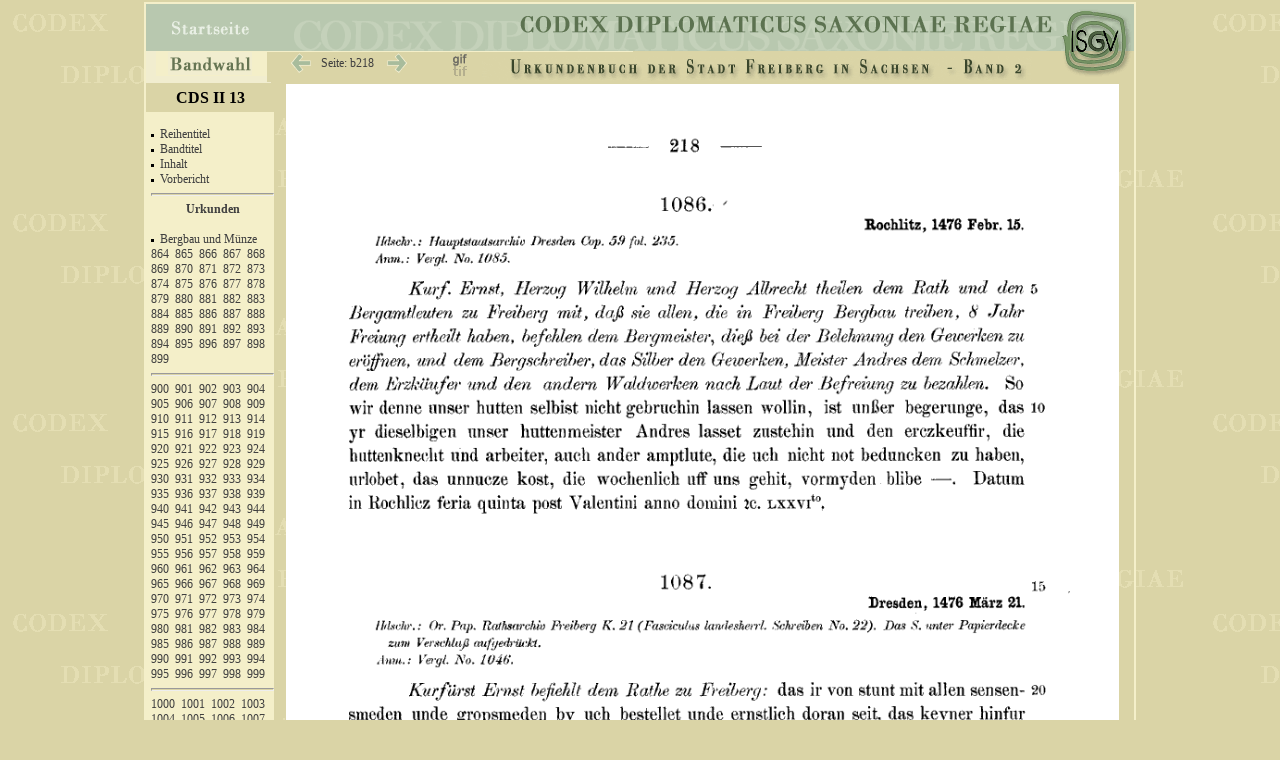

--- FILE ---
content_type: text/html
request_url: https://codex.isgv.de/codex.php?band=cds2_13&f=&a=b&s=218
body_size: 5802
content:




<!DOCTYPE html PUBLIC "-//W3C//DTD XHTML 1.0 Transitional//EN" "http://www.w3.org/TR/xhtml1/DTD/xhtml1-transitional.dtd">
<html>   
	<head>
		<meta http-equiv="content-type" content="text/html;charset=iso-8859-1"/>
		<title>Codex diplomaticus Saxoniae</title>
		<link rel="stylesheet" type="text/css" href="css/codex.css" media="screen" />		
		<link rel="stylesheet" type="text/css" href="css/print.css" media="print" />		
		
<script type="text/javascript"><!--//--><![CDATA[//><!--
startList = function() { 
		if (document.all&&document.getElementById) {navRoot = document.getElementById("nav");
		for (i=0; i<navRoot.childNodes.length; i++) {node = navRoot.childNodes[i];
			if (node.nodeName=="LI") {node.onmouseover=function() {this.className+=" over"; }
				node.onmouseout=function() {this.className=this.className.replace(" over", "");
}}}}}
window.onload=startList;
//--><!]]></script>

<script src="//ajax.googleapis.com/ajax/libs/jquery/2.1.0/jquery.min.js"></script>
<script src="http://eightmedia.github.io/hammer.js/dist/hammer.min.js"></script>

<script type='text/javascript'>//<![CDATA[ 
$(window).load(function(){
$(function () {
    var content = document.getElementById("content");

//    Hammer(content).on("swipeleft", function () {
//      alert('you swiped left!');  
//    });

//    Hammer(document.getElementById("content")).on("swiperight", function () {
//         alert('you swiped right!');
//     });

})
}); 
//--><!]]>
</script>



</head>
<body>
<div id="main">
  <div id="title">
    <div id="Navizeile">
      <table width="900px" cellspacing="0" cellpadding="0" class="navitab">
  		<tr >
		<td class="tab1" >
			<div class="cell1">
			  <ul id="nav">
				 <li id="first">
		  			<div><a href="#"><img src="pic/bandwahl.gif" height="23" width="84" class="pic" alt="bandwahl" /></a></div>
		      	  <ul>
				   <li><a href="#">&nbsp;</a></li>
				   <li><a href="codex.php?band=cds1a1">&nbsp;CDS I A 1 - Urkunden der Markgrafen von Meissen &nbsp;&nbsp;948&ndash;1099</a></li>
				   <li><a href="codex.php?band=cds1a2">&nbsp;CDS I A 2 - Urkunden der Markgrafen von Meissen 1100&ndash;1195</a></li>
				   <li><a href="codex.php?band=cds1a3">&nbsp;CDS I A 3 - Urkunden der Markgrafen von Meissen 1196&ndash;1234</a></li>
				   <li><a href="codex.php?band=cds1b1">&nbsp;CDS I B 1 - Urkunden der Markgrafen von Meissen 1381&ndash;1395</a></li>
				   <li><a href="codex.php?band=cds1b2">&nbsp;CDS I B 2 - Urkunden der Markgrafen von Meissen 1396&ndash;1406</a></li>
				   <li><a href="codex.php?band=cds1b3">&nbsp;CDS I B 3 - Urkunden der Markgrafen von Meissen 1407&ndash;1418</a></li>
				   <li><a href="codex.php?band=cds1b4">&nbsp;CDS I B 4 - Urkunden der Markgrafen von Meissen 1419&ndash;1427</a></li>
				   <li><a href="codex.php?band=cds2_01">&nbsp;CDS II 1 - Urkunden des Hochstifts Meissen I &nbsp;&nbsp;&nbsp;&nbsp;962&ndash;1356</a></li>
				   <li><a href="codex.php?band=cds2_02">&nbsp;CDS II 2 - Urkunden des Hochstifts Meissen II &nbsp;1357&ndash;1423</a></li>
 				   <li><a href="codex.php?band=cds2_03">&nbsp;CDS II 3 - Urkunden des Hochstifts Meissen III 1423&ndash;1581</a></li>
		 		   <li><a href="codex.php?band=cds2_04">&nbsp;CDS II 4 - Urkundenbuch der Stadt Meissen und ihre Klöster</a></li>
				   <li><a href="codex.php?band=cds2_05">&nbsp;CDS II 5 - Urkundenbuch der Städte Dresden und Pirna</a></li>
 				   <li><a href="codex.php?band=cds2_06">&nbsp;CDS II 6 - Urkundenbuch der Stadt Chemnitz und ihrer Klöster</a></li>
 				   <li><a href="codex.php?band=cds2_07">&nbsp;CDS II 7 - Urkundenbuch der Städte Kamenz und Löbau</a></li>
 				   <li><a href="codex.php?band=cds2_08">&nbsp;CDS II 8 - Urkundenbuch der Stadt Leipzig I</a></li>
 				   <li><a href="codex.php?band=cds2_09">&nbsp;CDS II 9 - Urkundenbuch der Stadt Leipzig II</a></li>
 				   <li><a href="codex.php?band=cds2_10">&nbsp;CDS II 10 - Urkundenbuch der Stadt Leipzig III</a></li>
 				   <li><a href="codex.php?band=cds2_11">&nbsp;CDS II 11 - Universität-Leipzig-1409-1555</a></li>
 				   <li><a href="codex.php?band=cds2_12">&nbsp;CDS II 12 - Urkunden der Stadt Freiberg I</a></li>
 				   <li><a href="codex.php?band=cds2_13">&nbsp;CDS II 13 - Urkunden der Stadt Freiberg II</a></li>
 				   <li><a href="codex.php?band=cds2_14">&nbsp;CDS II 14 - Urkunden der Stadt Freiberg III</a></li>
 				   <li><a href="codex.php?band=cds2_15">&nbsp;CDS II 15 - Urkundenbuch der Stadt Grimma und Kloster Nimbschen</a></li>
 				   <li><a href="codex.php?band=cds2_16">&nbsp;CDS II 16 - Die Matrikel der Universität Leipzig I / Immatrikulationen</a></li>
 				   <li><a href="codex.php?band=cds2_17">&nbsp;CDS II 17 - Die Matrikel der Universität Leipzig II / Promotionen</a></li>
 				   <li><a href="codex.php?band=cds2_18">&nbsp;CDS II 18 - Die Matrikel der Universität Leipzig III / Register</a></li>
 				   <li><a href="codex.php?band=cds2_19">&nbsp;CDS II 19 - Urkundenbuch des Zisterzienserklosters Altzelle Teil I</a></li>
 				   <li><a href="codex.php?band=cds3_01">&nbsp;CDS III 1 - Die Papsturkunden des Hauptstaatsarchivs Dresden</a></li>
	  			  </ul>
    			</li>
  			</ul>
  		  </div>	
		</td>
		<td class="tab2">
			<div class="cell">
					<img src="pic/tr.gif" width="20" height="20px" class="pic" alt="" />				
							<a href="codex.php?band=cds2_13&amp;f=&amp;a=b&amp;s=217">
					<img src="pic/zurueck.gif" class="pic" width="22" height="25"	onMouseOver="src='pic/zurueck+.gif'" onMouseOut="src='pic/zurueck.gif'" alt="" /></a>
				
					<a href="#" onclick="javascript:void(q=prompt('Bitte gewünschte Seitennummer angeben:',''));if(q)void(location.href='codex.php?band=cds2_13&amp;f=&amp;s='+escape(q))" title="Hier klicken für Eingabe der Seitenzahl.">
					<span class="seite" >&nbsp;&nbsp;Seite:
		  	    b218					&nbsp;&nbsp;</span></a>
			
						
		   			<a href="codex.php?band=cds2_13&amp;f=&amp;a=b&amp;s=219"><img src="pic/vor.gif" class="pic" width="22" height="25"  name="vor" onMouseOver="src='pic/vor+.gif'" onMouseOut="src='pic/vor.gif'" alt="" /></a>
					   			
			</div>
		</td>
		<td class="tab3" >
			<div class="cell">
						<img src="pic/tr.gif" width="1px" height="18px" class="pic" alt="" />	
				<a href=
		"codex.php?band=cds2_13&amp;f=tif&amp;a=b&amp;s=218 "   > <img src="pic/f_gif.gif" height="25"  width="19" class="pic" title="Aktuelle Format: GIF | Klicken um auf TIF zu ändern." onMouseOver="src='pic/f_gif+.gif'" onMouseOut="src='pic/f_gif.gif'" alt="" /></a>	
					
				 
		
						
			</div>
		</td>
		<td class="tab4">
			<div class="cell">
				<img src="pic/tr.gif" width="2px" height="18px" class="pic" alt="" />	
				<img src=" cds2_13/cds2_13.gif" width="550px" height="29px"  alt="" />
			</div>
		</td>
		</tr>
      </table> 
    </div>
  </div>


<!--  #### Beginn der linken Leiste  -->      
  <div id="left">
  
    <div style="width:100%;  background-color:#dad4a6;  text-align:center; padding: 5px 0 5px 0; display:block; ">
			<span style="font-weight:bold; font-size: 1.3em; ">
			CDS II 13		</span>
	</div>

    <div id="linkfeld">	
<br /><img src="pic/p.gif" class="pic" alt="" height="3" />&nbsp;&nbsp;<a href="codex.php?band=cds2_13&amp;f=&amp;a=a&amp;s=001" title="Seite: 001" >Reihentitel</a><br />
<img src="pic/p.gif" class="pic" alt="" height="3" />&nbsp;&nbsp;<a href="codex.php?band=cds2_13&amp;f=&amp;a=a&amp;s=003" title="Seite: 003" >Bandtitel</a><br />
<img src="pic/p.gif" class="pic" alt="" height="3" />&nbsp;&nbsp;<a href="codex.php?band=cds2_13&amp;f=&amp;a=a&amp;s=004" title="Seite: 004" >Inhalt</a><br />
<img src="pic/p.gif" class="pic" alt="" height="3" />&nbsp;&nbsp;<a href="codex.php?band=cds2_13&amp;f=&amp;a=a&amp;s=005" title="Seite: 005" >Vorbericht</a><br />
<hr /><span class="ueb"><a href="codex.php?band=cds2_13&amp;f=&amp;a=b&amp;s=001" title="Seite: 001" >Urkunden</a></span><br />

<img src="pic/p.gif" class="pic" alt="" height="3" />&nbsp;&nbsp;<a href="codex.php?band=cds2_13&amp;f=&amp;a=b&amp;s=001" title="Seite: 001" >Bergbau und Münze</a><br />
<a href="codex.php?band=cds2_13&amp;f=&amp;a=b&amp;s=001" title="Seite: 001" >864</a>&nbsp;
<a href="codex.php?band=cds2_13&amp;f=&amp;a=b&amp;s=001" title="Seite: 001" >865</a>&nbsp;
<a href="codex.php?band=cds2_13&amp;f=&amp;a=b&amp;s=002" title="Seite: 002" >866</a>&nbsp;
<a href="codex.php?band=cds2_13&amp;f=&amp;a=b&amp;s=002" title="Seite: 002" >867</a>&nbsp;
<a href="codex.php?band=cds2_13&amp;f=&amp;a=b&amp;s=003" title="Seite: 003" >868</a>&nbsp;
<a href="codex.php?band=cds2_13&amp;f=&amp;a=b&amp;s=004" title="Seite: 004" >869</a>&nbsp;
<a href="codex.php?band=cds2_13&amp;f=&amp;a=b&amp;s=004" title="Seite: 004" >870</a>&nbsp;
<a href="codex.php?band=cds2_13&amp;f=&amp;a=b&amp;s=004" title="Seite: 004" >871</a>&nbsp;
<a href="codex.php?band=cds2_13&amp;f=&amp;a=b&amp;s=005" title="Seite: 005" >872</a>&nbsp;
<a href="codex.php?band=cds2_13&amp;f=&amp;a=b&amp;s=005" title="Seite: 005" >873</a>&nbsp;
<a href="codex.php?band=cds2_13&amp;f=&amp;a=b&amp;s=007" title="Seite: 007" >874</a>&nbsp;
<a href="codex.php?band=cds2_13&amp;f=&amp;a=b&amp;s=008" title="Seite: 008" >875</a>&nbsp;
<a href="codex.php?band=cds2_13&amp;f=&amp;a=b&amp;s=009" title="Seite: 009" >876</a>&nbsp;
<a href="codex.php?band=cds2_13&amp;f=&amp;a=b&amp;s=010" title="Seite: 010" >877</a>&nbsp;
<a href="codex.php?band=cds2_13&amp;f=&amp;a=b&amp;s=011" title="Seite: 011" >878</a>&nbsp;
<a href="codex.php?band=cds2_13&amp;f=&amp;a=b&amp;s=011" title="Seite: 011" >879</a>&nbsp;
<a href="codex.php?band=cds2_13&amp;f=&amp;a=b&amp;s=011" title="Seite: 011" >880</a>&nbsp;
<a href="codex.php?band=cds2_13&amp;f=&amp;a=b&amp;s=011" title="Seite: 011" >881</a>&nbsp;
<a href="codex.php?band=cds2_13&amp;f=&amp;a=b&amp;s=012" title="Seite: 012" >882</a>&nbsp;
<a href="codex.php?band=cds2_13&amp;f=&amp;a=b&amp;s=013" title="Seite: 013" >883</a>&nbsp;
<a href="codex.php?band=cds2_13&amp;f=&amp;a=b&amp;s=014" title="Seite: 014" >884</a>&nbsp;
<a href="codex.php?band=cds2_13&amp;f=&amp;a=b&amp;s=015" title="Seite: 015" >885</a>&nbsp;
<a href="codex.php?band=cds2_13&amp;f=&amp;a=b&amp;s=016" title="Seite: 016" >886</a>&nbsp;
<a href="codex.php?band=cds2_13&amp;f=&amp;a=b&amp;s=016" title="Seite: 016" >887</a>&nbsp;
<a href="codex.php?band=cds2_13&amp;f=&amp;a=b&amp;s=016" title="Seite: 016" >888</a>&nbsp;
<a href="codex.php?band=cds2_13&amp;f=&amp;a=b&amp;s=017" title="Seite: 017" >889</a>&nbsp;
<a href="codex.php?band=cds2_13&amp;f=&amp;a=b&amp;s=017" title="Seite: 017" >890</a>&nbsp;
<a href="codex.php?band=cds2_13&amp;f=&amp;a=b&amp;s=018" title="Seite: 018" >891</a>&nbsp;
<a href="codex.php?band=cds2_13&amp;f=&amp;a=b&amp;s=018" title="Seite: 018" >892</a>&nbsp;
<a href="codex.php?band=cds2_13&amp;f=&amp;a=b&amp;s=019" title="Seite: 019" >893</a>&nbsp;
<a href="codex.php?band=cds2_13&amp;f=&amp;a=b&amp;s=019" title="Seite: 019" >894</a>&nbsp;
<a href="codex.php?band=cds2_13&amp;f=&amp;a=b&amp;s=020" title="Seite: 020" >895</a>&nbsp;
<a href="codex.php?band=cds2_13&amp;f=&amp;a=b&amp;s=020" title="Seite: 020" >896</a>&nbsp;
<a href="codex.php?band=cds2_13&amp;f=&amp;a=b&amp;s=021" title="Seite: 021" >897</a>&nbsp;
<a href="codex.php?band=cds2_13&amp;f=&amp;a=b&amp;s=021" title="Seite: 021" >898</a>&nbsp;
<a href="codex.php?band=cds2_13&amp;f=&amp;a=b&amp;s=022" title="Seite: 022" >899</a>&nbsp;
<hr  />
<a href="codex.php?band=cds2_13&amp;f=&amp;a=b&amp;s=022" title="Seite: 022" >900</a>&nbsp;
<a href="codex.php?band=cds2_13&amp;f=&amp;a=b&amp;s=023" title="Seite: 023" >901</a>&nbsp;
<a href="codex.php?band=cds2_13&amp;f=&amp;a=b&amp;s=023" title="Seite: 023" >902</a>&nbsp;
<a href="codex.php?band=cds2_13&amp;f=&amp;a=b&amp;s=024" title="Seite: 024" >903</a>&nbsp;
<a href="codex.php?band=cds2_13&amp;f=&amp;a=b&amp;s=024" title="Seite: 024" >904</a>&nbsp;
<a href="codex.php?band=cds2_13&amp;f=&amp;a=b&amp;s=025" title="Seite: 025" >905</a>&nbsp;
<a href="codex.php?band=cds2_13&amp;f=&amp;a=b&amp;s=025" title="Seite: 025" >906</a>&nbsp;
<a href="codex.php?band=cds2_13&amp;f=&amp;a=b&amp;s=026" title="Seite: 026" >907</a>&nbsp;
<a href="codex.php?band=cds2_13&amp;f=&amp;a=b&amp;s=026" title="Seite: 026" >908</a>&nbsp;
<a href="codex.php?band=cds2_13&amp;f=&amp;a=b&amp;s=026" title="Seite: 026" >909</a>&nbsp;
<a href="codex.php?band=cds2_13&amp;f=&amp;a=b&amp;s=027" title="Seite: 027" >910</a>&nbsp;
<a href="codex.php?band=cds2_13&amp;f=&amp;a=b&amp;s=028" title="Seite: 028" >911</a>&nbsp;
<a href="codex.php?band=cds2_13&amp;f=&amp;a=b&amp;s=028" title="Seite: 028" >912</a>&nbsp;
<a href="codex.php?band=cds2_13&amp;f=&amp;a=b&amp;s=029" title="Seite: 029" >913</a>&nbsp;
<a href="codex.php?band=cds2_13&amp;f=&amp;a=b&amp;s=029" title="Seite: 029" >914</a>&nbsp;
<a href="codex.php?band=cds2_13&amp;f=&amp;a=b&amp;s=030" title="Seite: 030" >915</a>&nbsp;
<a href="codex.php?band=cds2_13&amp;f=&amp;a=b&amp;s=031" title="Seite: 031" >916</a>&nbsp;
<a href="codex.php?band=cds2_13&amp;f=&amp;a=b&amp;s=031" title="Seite: 031" >917</a>&nbsp;
<a href="codex.php?band=cds2_13&amp;f=&amp;a=b&amp;s=032" title="Seite: 032" >918</a>&nbsp;
<a href="codex.php?band=cds2_13&amp;f=&amp;a=b&amp;s=033" title="Seite: 033" >919</a>&nbsp;
<a href="codex.php?band=cds2_13&amp;f=&amp;a=b&amp;s=033" title="Seite: 033" >920</a>&nbsp;
<a href="codex.php?band=cds2_13&amp;f=&amp;a=b&amp;s=034" title="Seite: 034" >921</a>&nbsp;
<a href="codex.php?band=cds2_13&amp;f=&amp;a=b&amp;s=034" title="Seite: 034" >922</a>&nbsp;
<a href="codex.php?band=cds2_13&amp;f=&amp;a=b&amp;s=035" title="Seite: 035" >923</a>&nbsp;
<a href="codex.php?band=cds2_13&amp;f=&amp;a=b&amp;s=036" title="Seite: 036" >924</a>&nbsp;
<a href="codex.php?band=cds2_13&amp;f=&amp;a=b&amp;s=036" title="Seite: 036" >925</a>&nbsp;
<a href="codex.php?band=cds2_13&amp;f=&amp;a=b&amp;s=037" title="Seite: 037" >926</a>&nbsp;
<a href="codex.php?band=cds2_13&amp;f=&amp;a=b&amp;s=037" title="Seite: 037" >927</a>&nbsp;
<a href="codex.php?band=cds2_13&amp;f=&amp;a=b&amp;s=038" title="Seite: 038" >928</a>&nbsp;
<a href="codex.php?band=cds2_13&amp;f=&amp;a=b&amp;s=038" title="Seite: 038" >929</a>&nbsp;
<a href="codex.php?band=cds2_13&amp;f=&amp;a=b&amp;s=039" title="Seite: 039" >930</a>&nbsp;
<a href="codex.php?band=cds2_13&amp;f=&amp;a=b&amp;s=041" title="Seite: 041" >931</a>&nbsp;
<a href="codex.php?band=cds2_13&amp;f=&amp;a=b&amp;s=042" title="Seite: 042" >932</a>&nbsp;
<a href="codex.php?band=cds2_13&amp;f=&amp;a=b&amp;s=043" title="Seite: 043" >933</a>&nbsp;
<a href="codex.php?band=cds2_13&amp;f=&amp;a=b&amp;s=045" title="Seite: 045" >934</a>&nbsp;
<a href="codex.php?band=cds2_13&amp;f=&amp;a=b&amp;s=045" title="Seite: 045" >935</a>&nbsp;
<a href="codex.php?band=cds2_13&amp;f=&amp;a=b&amp;s=045" title="Seite: 045" >936</a>&nbsp;
<a href="codex.php?band=cds2_13&amp;f=&amp;a=b&amp;s=046" title="Seite: 046" >937</a>&nbsp;
<a href="codex.php?band=cds2_13&amp;f=&amp;a=b&amp;s=046" title="Seite: 046" >938</a>&nbsp;
<a href="codex.php?band=cds2_13&amp;f=&amp;a=b&amp;s=046" title="Seite: 046" >939</a>&nbsp;
<a href="codex.php?band=cds2_13&amp;f=&amp;a=b&amp;s=047" title="Seite: 047" >940</a>&nbsp;
<a href="codex.php?band=cds2_13&amp;f=&amp;a=b&amp;s=048" title="Seite: 048" >941</a>&nbsp;
<a href="codex.php?band=cds2_13&amp;f=&amp;a=b&amp;s=049" title="Seite: 049" >942</a>&nbsp;
<a href="codex.php?band=cds2_13&amp;f=&amp;a=b&amp;s=052" title="Seite: 052" >943</a>&nbsp;
<a href="codex.php?band=cds2_13&amp;f=&amp;a=b&amp;s=052" title="Seite: 052" >944</a>&nbsp;
<a href="codex.php?band=cds2_13&amp;f=&amp;a=b&amp;s=052" title="Seite: 052" >945</a>&nbsp;
<a href="codex.php?band=cds2_13&amp;f=&amp;a=b&amp;s=053" title="Seite: 053" >946</a>&nbsp;
<a href="codex.php?band=cds2_13&amp;f=&amp;a=b&amp;s=053" title="Seite: 053" >947</a>&nbsp;
<a href="codex.php?band=cds2_13&amp;f=&amp;a=b&amp;s=054" title="Seite: 054" >948</a>&nbsp;
<a href="codex.php?band=cds2_13&amp;f=&amp;a=b&amp;s=054" title="Seite: 054" >949</a>&nbsp;
<a href="codex.php?band=cds2_13&amp;f=&amp;a=b&amp;s=055" title="Seite: 055" >950</a>&nbsp;
<a href="codex.php?band=cds2_13&amp;f=&amp;a=b&amp;s=055" title="Seite: 055" >951</a>&nbsp;
<a href="codex.php?band=cds2_13&amp;f=&amp;a=b&amp;s=056" title="Seite: 056" >952</a>&nbsp;
<a href="codex.php?band=cds2_13&amp;f=&amp;a=b&amp;s=058" title="Seite: 058" >953</a>&nbsp;
<a href="codex.php?band=cds2_13&amp;f=&amp;a=b&amp;s=058" title="Seite: 058" >954</a>&nbsp;
<a href="codex.php?band=cds2_13&amp;f=&amp;a=b&amp;s=059" title="Seite: 059" >955</a>&nbsp;
<a href="codex.php?band=cds2_13&amp;f=&amp;a=b&amp;s=059" title="Seite: 059" >956</a>&nbsp;
<a href="codex.php?band=cds2_13&amp;f=&amp;a=b&amp;s=060" title="Seite: 060" >957</a>&nbsp;
<a href="codex.php?band=cds2_13&amp;f=&amp;a=b&amp;s=060" title="Seite: 060" >958</a>&nbsp;
<a href="codex.php?band=cds2_13&amp;f=&amp;a=b&amp;s=060" title="Seite: 060" >959</a>&nbsp;
<a href="codex.php?band=cds2_13&amp;f=&amp;a=b&amp;s=061" title="Seite: 061" >960</a>&nbsp;
<a href="codex.php?band=cds2_13&amp;f=&amp;a=b&amp;s=061" title="Seite: 061" >961</a>&nbsp;
<a href="codex.php?band=cds2_13&amp;f=&amp;a=b&amp;s=062" title="Seite: 062" >962</a>&nbsp;
<a href="codex.php?band=cds2_13&amp;f=&amp;a=b&amp;s=062" title="Seite: 062" >963</a>&nbsp;
<a href="codex.php?band=cds2_13&amp;f=&amp;a=b&amp;s=063" title="Seite: 063" >964</a>&nbsp;
<a href="codex.php?band=cds2_13&amp;f=&amp;a=b&amp;s=065" title="Seite: 065" >965</a>&nbsp;
<a href="codex.php?band=cds2_13&amp;f=&amp;a=b&amp;s=066" title="Seite: 066" >966</a>&nbsp;
<a href="codex.php?band=cds2_13&amp;f=&amp;a=b&amp;s=066" title="Seite: 066" >967</a>&nbsp;
<a href="codex.php?band=cds2_13&amp;f=&amp;a=b&amp;s=067" title="Seite: 067" >968</a>&nbsp;
<a href="codex.php?band=cds2_13&amp;f=&amp;a=b&amp;s=068" title="Seite: 068" >969</a>&nbsp;
<a href="codex.php?band=cds2_13&amp;f=&amp;a=b&amp;s=069" title="Seite: 069" >970</a>&nbsp;
<a href="codex.php?band=cds2_13&amp;f=&amp;a=b&amp;s=069" title="Seite: 069" >971</a>&nbsp;
<a href="codex.php?band=cds2_13&amp;f=&amp;a=b&amp;s=070" title="Seite: 070" >972</a>&nbsp;
<a href="codex.php?band=cds2_13&amp;f=&amp;a=b&amp;s=072" title="Seite: 072" >973</a>&nbsp;
<a href="codex.php?band=cds2_13&amp;f=&amp;a=b&amp;s=073" title="Seite: 073" >974</a>&nbsp;
<a href="codex.php?band=cds2_13&amp;f=&amp;a=b&amp;s=073" title="Seite: 073" >975</a>&nbsp;
<a href="codex.php?band=cds2_13&amp;f=&amp;a=b&amp;s=075" title="Seite: 075" >976</a>&nbsp;
<a href="codex.php?band=cds2_13&amp;f=&amp;a=b&amp;s=075" title="Seite: 075" >977</a>&nbsp;
<a href="codex.php?band=cds2_13&amp;f=&amp;a=b&amp;s=076" title="Seite: 076" >978</a>&nbsp;
<a href="codex.php?band=cds2_13&amp;f=&amp;a=b&amp;s=077" title="Seite: 077" >979</a>&nbsp;
<a href="codex.php?band=cds2_13&amp;f=&amp;a=b&amp;s=078" title="Seite: 078" >980</a>&nbsp;
<a href="codex.php?band=cds2_13&amp;f=&amp;a=b&amp;s=079" title="Seite: 079" >981</a>&nbsp;
<a href="codex.php?band=cds2_13&amp;f=&amp;a=b&amp;s=079" title="Seite: 079" >982</a>&nbsp;
<a href="codex.php?band=cds2_13&amp;f=&amp;a=b&amp;s=079" title="Seite: 079" >983</a>&nbsp;
<a href="codex.php?band=cds2_13&amp;f=&amp;a=b&amp;s=080" title="Seite: 080" >984</a>&nbsp;
<a href="codex.php?band=cds2_13&amp;f=&amp;a=b&amp;s=080" title="Seite: 080" >985</a>&nbsp;
<a href="codex.php?band=cds2_13&amp;f=&amp;a=b&amp;s=080" title="Seite: 080" >986</a>&nbsp;
<a href="codex.php?band=cds2_13&amp;f=&amp;a=b&amp;s=081" title="Seite: 081" >987</a>&nbsp;
<a href="codex.php?band=cds2_13&amp;f=&amp;a=b&amp;s=081" title="Seite: 081" >988</a>&nbsp;
<a href="codex.php?band=cds2_13&amp;f=&amp;a=b&amp;s=083" title="Seite: 083" >989</a>&nbsp;
<a href="codex.php?band=cds2_13&amp;f=&amp;a=b&amp;s=083" title="Seite: 083" >990</a>&nbsp;
<a href="codex.php?band=cds2_13&amp;f=&amp;a=b&amp;s=084" title="Seite: 084" >991</a>&nbsp;
<a href="codex.php?band=cds2_13&amp;f=&amp;a=b&amp;s=086" title="Seite: 086" >992</a>&nbsp;
<a href="codex.php?band=cds2_13&amp;f=&amp;a=b&amp;s=087" title="Seite: 087" >993</a>&nbsp;
<a href="codex.php?band=cds2_13&amp;f=&amp;a=b&amp;s=088" title="Seite: 088" >994</a>&nbsp;
<a href="codex.php?band=cds2_13&amp;f=&amp;a=b&amp;s=090" title="Seite: 090" >995</a>&nbsp;
<a href="codex.php?band=cds2_13&amp;f=&amp;a=b&amp;s=091" title="Seite: 091" >996</a>&nbsp;
<a href="codex.php?band=cds2_13&amp;f=&amp;a=b&amp;s=092" title="Seite: 092" >997</a>&nbsp;
<a href="codex.php?band=cds2_13&amp;f=&amp;a=b&amp;s=092" title="Seite: 092" >998</a>&nbsp;
<a href="codex.php?band=cds2_13&amp;f=&amp;a=b&amp;s=097" title="Seite: 097" >999</a>&nbsp;
<hr  />
<a href="codex.php?band=cds2_13&amp;f=&amp;a=b&amp;s=098" title="Seite: 098" >1000</a>&nbsp;
<a href="codex.php?band=cds2_13&amp;f=&amp;a=b&amp;s=100" title="Seite: 100" >1001</a>&nbsp;
<a href="codex.php?band=cds2_13&amp;f=&amp;a=b&amp;s=103" title="Seite: 103" >1002</a>&nbsp;
<a href="codex.php?band=cds2_13&amp;f=&amp;a=b&amp;s=106" title="Seite: 106" >1003</a>&nbsp;
<a href="codex.php?band=cds2_13&amp;f=&amp;a=b&amp;s=109" title="Seite: 109" >1004</a>&nbsp;
<a href="codex.php?band=cds2_13&amp;f=&amp;a=b&amp;s=110" title="Seite: 110" >1005</a>&nbsp;
<a href="codex.php?band=cds2_13&amp;f=&amp;a=b&amp;s=114" title="Seite: 114" >1006</a>&nbsp;
<a href="codex.php?band=cds2_13&amp;f=&amp;a=b&amp;s=114" title="Seite: 114" >1007</a>&nbsp;
<a href="codex.php?band=cds2_13&amp;f=&amp;a=b&amp;s=116" title="Seite: 116" >1008</a>&nbsp;
<a href="codex.php?band=cds2_13&amp;f=&amp;a=b&amp;s=118" title="Seite: 118" >1009</a>&nbsp;
<a href="codex.php?band=cds2_13&amp;f=&amp;a=b&amp;s=119" title="Seite: 119" >1010</a>&nbsp;
<a href="codex.php?band=cds2_13&amp;f=&amp;a=b&amp;s=120" title="Seite: 120" >1011</a>&nbsp;
<a href="codex.php?band=cds2_13&amp;f=&amp;a=b&amp;s=122" title="Seite: 122" >1012</a>&nbsp;
<a href="codex.php?band=cds2_13&amp;f=&amp;a=b&amp;s=123" title="Seite: 123" >1013</a>&nbsp;
<a href="codex.php?band=cds2_13&amp;f=&amp;a=b&amp;s=125" title="Seite: 125" >1014</a>&nbsp;
<a href="codex.php?band=cds2_13&amp;f=&amp;a=b&amp;s=126" title="Seite: 126" >1015</a>&nbsp;
<a href="codex.php?band=cds2_13&amp;f=&amp;a=b&amp;s=127" title="Seite: 127" >1016</a>&nbsp;
<a href="codex.php?band=cds2_13&amp;f=&amp;a=b&amp;s=128" title="Seite: 128" >1017</a>&nbsp;
<a href="codex.php?band=cds2_13&amp;f=&amp;a=b&amp;s=130" title="Seite: 130" >1018</a>&nbsp;
<a href="codex.php?band=cds2_13&amp;f=&amp;a=b&amp;s=133" title="Seite: 133" >1019</a>&nbsp;
<a href="codex.php?band=cds2_13&amp;f=&amp;a=b&amp;s=134" title="Seite: 134" >1020</a>&nbsp;
<a href="codex.php?band=cds2_13&amp;f=&amp;a=b&amp;s=134" title="Seite: 134" >1021</a>&nbsp;
<a href="codex.php?band=cds2_13&amp;f=&amp;a=b&amp;s=137" title="Seite: 137" >1022</a>&nbsp;
<a href="codex.php?band=cds2_13&amp;f=&amp;a=b&amp;s=139" title="Seite: 139" >1023</a>&nbsp;
<a href="codex.php?band=cds2_13&amp;f=&amp;a=b&amp;s=140" title="Seite: 140" >1024</a>&nbsp;
<a href="codex.php?band=cds2_13&amp;f=&amp;a=b&amp;s=141" title="Seite: 141" >1025</a>&nbsp;
<a href="codex.php?band=cds2_13&amp;f=&amp;a=b&amp;s=141" title="Seite: 141" >1026</a>&nbsp;
<a href="codex.php?band=cds2_13&amp;f=&amp;a=b&amp;s=143" title="Seite: 143" >1027</a>&nbsp;
<a href="codex.php?band=cds2_13&amp;f=&amp;a=b&amp;s=148" title="Seite: 148" >1028</a>&nbsp;
<a href="codex.php?band=cds2_13&amp;f=&amp;a=b&amp;s=148" title="Seite: 148" >1029</a>&nbsp;
<a href="codex.php?band=cds2_13&amp;f=&amp;a=b&amp;s=152" title="Seite: 152" >1030</a>&nbsp;
<a href="codex.php?band=cds2_13&amp;f=&amp;a=b&amp;s=159" title="Seite: 159" >1031</a>&nbsp;
<a href="codex.php?band=cds2_13&amp;f=&amp;a=b&amp;s=164" title="Seite: 164" >1032</a>&nbsp;
<a href="codex.php?band=cds2_13&amp;f=&amp;a=b&amp;s=166" title="Seite: 166" >1033</a>&nbsp;
<a href="codex.php?band=cds2_13&amp;f=&amp;a=b&amp;s=169" title="Seite: 169" >1034</a>&nbsp;
<a href="codex.php?band=cds2_13&amp;f=&amp;a=b&amp;s=170" title="Seite: 170" >1035</a>&nbsp;
<a href="codex.php?band=cds2_13&amp;f=&amp;a=b&amp;s=171" title="Seite: 171" >1036</a>&nbsp;
<a href="codex.php?band=cds2_13&amp;f=&amp;a=b&amp;s=176" title="Seite: 176" >1037</a>&nbsp;
<a href="codex.php?band=cds2_13&amp;f=&amp;a=b&amp;s=177" title="Seite: 177" >1038</a>&nbsp;
<a href="codex.php?band=cds2_13&amp;f=&amp;a=b&amp;s=180" title="Seite: 180" >1039</a>&nbsp;
<a href="codex.php?band=cds2_13&amp;f=&amp;a=b&amp;s=180" title="Seite: 180" >1040</a>&nbsp;
<a href="codex.php?band=cds2_13&amp;f=&amp;a=b&amp;s=181" title="Seite: 181" >1041</a>&nbsp;
<a href="codex.php?band=cds2_13&amp;f=&amp;a=b&amp;s=182" title="Seite: 182" >1042</a>&nbsp;
<a href="codex.php?band=cds2_13&amp;f=&amp;a=b&amp;s=182" title="Seite: 182" >1043</a>&nbsp;
<a href="codex.php?band=cds2_13&amp;f=&amp;a=b&amp;s=183" title="Seite: 183" >1044</a>&nbsp;
<a href="codex.php?band=cds2_13&amp;f=&amp;a=b&amp;s=186" title="Seite: 186" >1045</a>&nbsp;
<a href="codex.php?band=cds2_13&amp;f=&amp;a=b&amp;s=187" title="Seite: 187" >1046</a>&nbsp;
<a href="codex.php?band=cds2_13&amp;f=&amp;a=b&amp;s=189" title="Seite: 189" >1047</a>&nbsp;
<a href="codex.php?band=cds2_13&amp;f=&amp;a=b&amp;s=192" title="Seite: 192" >1048</a>&nbsp;
<a href="codex.php?band=cds2_13&amp;f=&amp;a=b&amp;s=192" title="Seite: 192" >1049</a>&nbsp;
<a href="codex.php?band=cds2_13&amp;f=&amp;a=b&amp;s=195" title="Seite: 195" >1050</a>&nbsp;
<a href="codex.php?band=cds2_13&amp;f=&amp;a=b&amp;s=196" title="Seite: 196" >1051</a>&nbsp;
<a href="codex.php?band=cds2_13&amp;f=&amp;a=b&amp;s=196" title="Seite: 196" >1052</a>&nbsp;
<a href="codex.php?band=cds2_13&amp;f=&amp;a=b&amp;s=197" title="Seite: 197" >1053</a>&nbsp;
<a href="codex.php?band=cds2_13&amp;f=&amp;a=b&amp;s=198" title="Seite: 198" >1054</a>&nbsp;
<a href="codex.php?band=cds2_13&amp;f=&amp;a=b&amp;s=198" title="Seite: 198" >1055</a>&nbsp;
<a href="codex.php?band=cds2_13&amp;f=&amp;a=b&amp;s=198" title="Seite: 198" >1056</a>&nbsp;
<a href="codex.php?band=cds2_13&amp;f=&amp;a=b&amp;s=202" title="Seite: 202" >1057</a>&nbsp;
<a href="codex.php?band=cds2_13&amp;f=&amp;a=b&amp;s=202" title="Seite: 202" >1058</a>&nbsp;
<a href="codex.php?band=cds2_13&amp;f=&amp;a=b&amp;s=202" title="Seite: 202" >1059</a>&nbsp;
<a href="codex.php?band=cds2_13&amp;f=&amp;a=b&amp;s=203" title="Seite: 203" >1060</a>&nbsp;
<a href="codex.php?band=cds2_13&amp;f=&amp;a=b&amp;s=204" title="Seite: 204" >1061</a>&nbsp;
<a href="codex.php?band=cds2_13&amp;f=&amp;a=b&amp;s=205" title="Seite: 205" >1062</a>&nbsp;
<a href="codex.php?band=cds2_13&amp;f=&amp;a=b&amp;s=205" title="Seite: 205" >1063</a>&nbsp;
<a href="codex.php?band=cds2_13&amp;f=&amp;a=b&amp;s=206" title="Seite: 206" >1064</a>&nbsp;
<a href="codex.php?band=cds2_13&amp;f=&amp;a=b&amp;s=207" title="Seite: 207" >1065</a>&nbsp;
<a href="codex.php?band=cds2_13&amp;f=&amp;a=b&amp;s=208" title="Seite: 208" >1066</a>&nbsp;
<a href="codex.php?band=cds2_13&amp;f=&amp;a=b&amp;s=208" title="Seite: 208" >1067</a>&nbsp;
<a href="codex.php?band=cds2_13&amp;f=&amp;a=b&amp;s=208" title="Seite: 208" >1068</a>&nbsp;
<a href="codex.php?band=cds2_13&amp;f=&amp;a=b&amp;s=209" title="Seite: 209" >1069</a>&nbsp;
<a href="codex.php?band=cds2_13&amp;f=&amp;a=b&amp;s=209" title="Seite: 209" >1070</a>&nbsp;
<a href="codex.php?band=cds2_13&amp;f=&amp;a=b&amp;s=209" title="Seite: 209" >1071</a>&nbsp;
<a href="codex.php?band=cds2_13&amp;f=&amp;a=b&amp;s=210" title="Seite: 210" >1072</a>&nbsp;
<a href="codex.php?band=cds2_13&amp;f=&amp;a=b&amp;s=210" title="Seite: 210" >1073</a>&nbsp;
<a href="codex.php?band=cds2_13&amp;f=&amp;a=b&amp;s=211" title="Seite: 211" >1074</a>&nbsp;
<a href="codex.php?band=cds2_13&amp;f=&amp;a=b&amp;s=211" title="Seite: 211" >1075</a>&nbsp;
<a href="codex.php?band=cds2_13&amp;f=&amp;a=b&amp;s=212" title="Seite: 212" >1076</a>&nbsp;
<a href="codex.php?band=cds2_13&amp;f=&amp;a=b&amp;s=212" title="Seite: 212" >1077</a>&nbsp;
<a href="codex.php?band=cds2_13&amp;f=&amp;a=b&amp;s=212" title="Seite: 212" >1078</a>&nbsp;
<a href="codex.php?band=cds2_13&amp;f=&amp;a=b&amp;s=213" title="Seite: 213" >1079</a>&nbsp;
<a href="codex.php?band=cds2_13&amp;f=&amp;a=b&amp;s=213" title="Seite: 213" >1080</a>&nbsp;
<a href="codex.php?band=cds2_13&amp;f=&amp;a=b&amp;s=214" title="Seite: 214" >1081</a>&nbsp;
<a href="codex.php?band=cds2_13&amp;f=&amp;a=b&amp;s=214" title="Seite: 214" >1082</a>&nbsp;
<a href="codex.php?band=cds2_13&amp;f=&amp;a=b&amp;s=215" title="Seite: 215" >1083</a>&nbsp;
<a href="codex.php?band=cds2_13&amp;f=&amp;a=b&amp;s=215" title="Seite: 215" >1084</a>&nbsp;
<a href="codex.php?band=cds2_13&amp;f=&amp;a=b&amp;s=216" title="Seite: 216" >1085</a>&nbsp;
<a href="codex.php?band=cds2_13&amp;f=&amp;a=b&amp;s=218" title="Seite: 218" >1086</a>&nbsp;
<a href="codex.php?band=cds2_13&amp;f=&amp;a=b&amp;s=218" title="Seite: 218" >1087</a>&nbsp;
<a href="codex.php?band=cds2_13&amp;f=&amp;a=b&amp;s=218" title="Seite: 218" >1088</a>&nbsp;
<a href="codex.php?band=cds2_13&amp;f=&amp;a=b&amp;s=219" title="Seite: 219" >1089</a>&nbsp;
<a href="codex.php?band=cds2_13&amp;f=&amp;a=b&amp;s=219" title="Seite: 219" >1090</a>&nbsp;
<a href="codex.php?band=cds2_13&amp;f=&amp;a=b&amp;s=220" title="Seite: 220" >1091</a>&nbsp;
<a href="codex.php?band=cds2_13&amp;f=&amp;a=b&amp;s=221" title="Seite: 221" >1092</a>&nbsp;
<a href="codex.php?band=cds2_13&amp;f=&amp;a=b&amp;s=221" title="Seite: 221" >1093</a>&nbsp;
<a href="codex.php?band=cds2_13&amp;f=&amp;a=b&amp;s=222" title="Seite: 222" >1094</a>&nbsp;
<a href="codex.php?band=cds2_13&amp;f=&amp;a=b&amp;s=222" title="Seite: 222" >1095</a>&nbsp;
<a href="codex.php?band=cds2_13&amp;f=&amp;a=b&amp;s=223" title="Seite: 223" >1096</a>&nbsp;
<a href="codex.php?band=cds2_13&amp;f=&amp;a=b&amp;s=223" title="Seite: 223" >1097</a>&nbsp;
<a href="codex.php?band=cds2_13&amp;f=&amp;a=b&amp;s=223" title="Seite: 223" >1098</a>&nbsp;
<a href="codex.php?band=cds2_13&amp;f=&amp;a=b&amp;s=224" title="Seite: 224" >1099</a>&nbsp;
<hr  />
<a href="codex.php?band=cds2_13&amp;f=&amp;a=b&amp;s=224" title="Seite: 224" >1100</a>&nbsp;
<a href="codex.php?band=cds2_13&amp;f=&amp;a=b&amp;s=225" title="Seite: 225" >1101</a>&nbsp;
<a href="codex.php?band=cds2_13&amp;f=&amp;a=b&amp;s=225" title="Seite: 225" >1102</a>&nbsp;
<a href="codex.php?band=cds2_13&amp;f=&amp;a=b&amp;s=235" title="Seite: 235" >1103</a>&nbsp;
<a href="codex.php?band=cds2_13&amp;f=&amp;a=b&amp;s=237" title="Seite: 237" >1104</a>&nbsp;
<a href="codex.php?band=cds2_13&amp;f=&amp;a=b&amp;s=237" title="Seite: 237" >1105</a>&nbsp;
<a href="codex.php?band=cds2_13&amp;f=&amp;a=b&amp;s=240" title="Seite: 240" >1106</a>&nbsp;
<a href="codex.php?band=cds2_13&amp;f=&amp;a=b&amp;s=242" title="Seite: 242" >1107</a>&nbsp;
<a href="codex.php?band=cds2_13&amp;f=&amp;a=b&amp;s=243" title="Seite: 243" >1108</a>&nbsp;
<a href="codex.php?band=cds2_13&amp;f=&amp;a=b&amp;s=245" title="Seite: 245" >1109</a>&nbsp;
<a href="codex.php?band=cds2_13&amp;f=&amp;a=b&amp;s=245" title="Seite: 245" >1110</a>&nbsp;
<a href="codex.php?band=cds2_13&amp;f=&amp;a=b&amp;s=247" title="Seite: 247" >1111</a>&nbsp;
<a href="codex.php?band=cds2_13&amp;f=&amp;a=b&amp;s=248" title="Seite: 248" >1112</a>&nbsp;
<a href="codex.php?band=cds2_13&amp;f=&amp;a=b&amp;s=248" title="Seite: 248" >1113</a>&nbsp;
<a href="codex.php?band=cds2_13&amp;f=&amp;a=b&amp;s=251" title="Seite: 251" >1114</a>&nbsp;
<a href="codex.php?band=cds2_13&amp;f=&amp;a=b&amp;s=252" title="Seite: 252" >1115</a>&nbsp;
<a href="codex.php?band=cds2_13&amp;f=&amp;a=b&amp;s=252" title="Seite: 252" >1116</a>&nbsp;
<a href="codex.php?band=cds2_13&amp;f=&amp;a=b&amp;s=253" title="Seite: 253" >1117</a>&nbsp;
<a href="codex.php?band=cds2_13&amp;f=&amp;a=b&amp;s=254" title="Seite: 254" >1118</a>&nbsp;
<a href="codex.php?band=cds2_13&amp;f=&amp;a=b&amp;s=255" title="Seite: 255" >1119</a>&nbsp;
<a href="codex.php?band=cds2_13&amp;f=&amp;a=b&amp;s=255" title="Seite: 255" >1120</a>&nbsp;
<a href="codex.php?band=cds2_13&amp;f=&amp;a=b&amp;s=256" title="Seite: 256" >1121</a>&nbsp;
<a href="codex.php?band=cds2_13&amp;f=&amp;a=b&amp;s=256" title="Seite: 256" >1122</a>&nbsp;
<a href="codex.php?band=cds2_13&amp;f=&amp;a=b&amp;s=257" title="Seite: 257" >1123</a>&nbsp;
<a href="codex.php?band=cds2_13&amp;f=&amp;a=b&amp;s=258" title="Seite: 258" >1124</a>&nbsp;
<a href="codex.php?band=cds2_13&amp;f=&amp;a=b&amp;s=258" title="Seite: 258" >1125</a>&nbsp;
<a href="codex.php?band=cds2_13&amp;f=&amp;a=b&amp;s=259" title="Seite: 259" >1126</a>&nbsp;
<a href="codex.php?band=cds2_13&amp;f=&amp;a=b&amp;s=260" title="Seite: 260" >1127</a>&nbsp;
<a href="codex.php?band=cds2_13&amp;f=&amp;a=b&amp;s=261" title="Seite: 261" >1128</a>&nbsp;
<a href="codex.php?band=cds2_13&amp;f=&amp;a=b&amp;s=263" title="Seite: 263" >1129</a>&nbsp;
<br /><hr /><span class="ueb"><a href="codex.php?band=cds2_13&amp;f=&amp;a=b&amp;s=267" title="Seite: 267" >Das Freiberger Bergrecht</a></span><br />

<img src="pic/p.gif" class="pic" alt="" height="3" />&nbsp;&nbsp;<a href="codex.php?band=cds2_13&amp;f=&amp;a=b&amp;s=267" title="Seite: 267" >I. Das ältere Freiberger Bergrecht (A)</a><br />
<img src="pic/p.gif" class="pic" alt="" height="3" />&nbsp;&nbsp;<a href="codex.php?band=cds2_13&amp;f=&amp;a=b&amp;s=276" title="Seite: 276" >II. Das Iglauer Bergrecht</a><br />
<img src="pic/p.gif" class="pic" alt="" height="3" />&nbsp;&nbsp;<a href="codex.php?band=cds2_13&amp;f=&amp;a=b&amp;s=285" title="Seite: 285" >III. Das jüngere Freiberger Bergrecht (B)</a><br />
<img src="pic/p.gif" class="pic" alt="" height="3" />&nbsp;&nbsp;<a href="codex.php?band=cds2_13&amp;f=&amp;a=b&amp;s=299" title="Seite: 299" >IV. Freiberger Berggerichtsordnung</a><br />
<hr /><span class="ueb"><a href="codex.php?band=cds2_13&amp;f=&amp;a=b&amp;s=303" title="Seite: 303" >Das älteste Bergurtelbuch des Freiberger Rathes 1476-1485</a></span><br />

<a href="codex.php?band=cds2_13&amp;f=&amp;a=b&amp;s=303" title="Seite: 303" >1</a>&nbsp;
<a href="codex.php?band=cds2_13&amp;f=&amp;a=b&amp;s=304" title="Seite: 304" >2</a>&nbsp;
<a href="codex.php?band=cds2_13&amp;f=&amp;a=b&amp;s=305" title="Seite: 305" >3</a>&nbsp;
<a href="codex.php?band=cds2_13&amp;f=&amp;a=b&amp;s=305" title="Seite: 305" >4</a>&nbsp;
<a href="codex.php?band=cds2_13&amp;f=&amp;a=b&amp;s=306" title="Seite: 306" >5</a>&nbsp;
<a href="codex.php?band=cds2_13&amp;f=&amp;a=b&amp;s=307" title="Seite: 307" >6</a>&nbsp;
<a href="codex.php?band=cds2_13&amp;f=&amp;a=b&amp;s=308" title="Seite: 308" >7</a>&nbsp;
<a href="codex.php?band=cds2_13&amp;f=&amp;a=b&amp;s=308" title="Seite: 308" >8</a>&nbsp;
<a href="codex.php?band=cds2_13&amp;f=&amp;a=b&amp;s=310" title="Seite: 310" >9</a>&nbsp;
<a href="codex.php?band=cds2_13&amp;f=&amp;a=b&amp;s=310" title="Seite: 310" >10</a>&nbsp;
<a href="codex.php?band=cds2_13&amp;f=&amp;a=b&amp;s=310" title="Seite: 310" >11</a>&nbsp;
<a href="codex.php?band=cds2_13&amp;f=&amp;a=b&amp;s=311" title="Seite: 311" >12</a>&nbsp;
<a href="codex.php?band=cds2_13&amp;f=&amp;a=b&amp;s=312" title="Seite: 312" >13</a>&nbsp;
<a href="codex.php?band=cds2_13&amp;f=&amp;a=b&amp;s=312" title="Seite: 312" >14</a>&nbsp;
<a href="codex.php?band=cds2_13&amp;f=&amp;a=b&amp;s=313" title="Seite: 313" >15</a>&nbsp;
<a href="codex.php?band=cds2_13&amp;f=&amp;a=b&amp;s=313" title="Seite: 313" >16</a>&nbsp;
<a href="codex.php?band=cds2_13&amp;f=&amp;a=b&amp;s=314" title="Seite: 314" >17</a>&nbsp;
<a href="codex.php?band=cds2_13&amp;f=&amp;a=b&amp;s=314" title="Seite: 314" >18</a>&nbsp;
<a href="codex.php?band=cds2_13&amp;f=&amp;a=b&amp;s=315" title="Seite: 315" >19</a>&nbsp;
<a href="codex.php?band=cds2_13&amp;f=&amp;a=b&amp;s=316" title="Seite: 316" >20</a>&nbsp;
<a href="codex.php?band=cds2_13&amp;f=&amp;a=b&amp;s=316" title="Seite: 316" >21</a>&nbsp;
<a href="codex.php?band=cds2_13&amp;f=&amp;a=b&amp;s=317" title="Seite: 317" >22</a>&nbsp;
<a href="codex.php?band=cds2_13&amp;f=&amp;a=b&amp;s=317" title="Seite: 317" >23</a>&nbsp;
<a href="codex.php?band=cds2_13&amp;f=&amp;a=b&amp;s=317" title="Seite: 317" >24</a>&nbsp;
<a href="codex.php?band=cds2_13&amp;f=&amp;a=b&amp;s=318" title="Seite: 318" >25</a>&nbsp;
<a href="codex.php?band=cds2_13&amp;f=&amp;a=b&amp;s=318" title="Seite: 318" >26</a>&nbsp;
<a href="codex.php?band=cds2_13&amp;f=&amp;a=b&amp;s=319" title="Seite: 319" >27</a>&nbsp;
<a href="codex.php?band=cds2_13&amp;f=&amp;a=b&amp;s=319" title="Seite: 319" >28</a>&nbsp;
<a href="codex.php?band=cds2_13&amp;f=&amp;a=b&amp;s=319" title="Seite: 319" >29</a>&nbsp;
<a href="codex.php?band=cds2_13&amp;f=&amp;a=b&amp;s=320" title="Seite: 320" >30</a>&nbsp;
<a href="codex.php?band=cds2_13&amp;f=&amp;a=b&amp;s=320" title="Seite: 320" >31</a>&nbsp;
<a href="codex.php?band=cds2_13&amp;f=&amp;a=b&amp;s=321" title="Seite: 321" >32</a>&nbsp;
<a href="codex.php?band=cds2_13&amp;f=&amp;a=b&amp;s=321" title="Seite: 321" >33</a>&nbsp;
<a href="codex.php?band=cds2_13&amp;f=&amp;a=b&amp;s=321" title="Seite: 321" >34</a>&nbsp;
<a href="codex.php?band=cds2_13&amp;f=&amp;a=b&amp;s=322" title="Seite: 322" >35</a>&nbsp;
<a href="codex.php?band=cds2_13&amp;f=&amp;a=b&amp;s=322" title="Seite: 322" >36</a>&nbsp;
<a href="codex.php?band=cds2_13&amp;f=&amp;a=b&amp;s=323" title="Seite: 323" >37</a>&nbsp;
<a href="codex.php?band=cds2_13&amp;f=&amp;a=b&amp;s=323" title="Seite: 323" >38</a>&nbsp;
<a href="codex.php?band=cds2_13&amp;f=&amp;a=b&amp;s=324" title="Seite: 324" >39</a>&nbsp;
<a href="codex.php?band=cds2_13&amp;f=&amp;a=b&amp;s=324" title="Seite: 324" >40</a>&nbsp;
<a href="codex.php?band=cds2_13&amp;f=&amp;a=b&amp;s=325" title="Seite: 325" >41</a>&nbsp;
<a href="codex.php?band=cds2_13&amp;f=&amp;a=b&amp;s=325" title="Seite: 325" >42</a>&nbsp;
<a href="codex.php?band=cds2_13&amp;f=&amp;a=b&amp;s=326" title="Seite: 326" >43</a>&nbsp;
<a href="codex.php?band=cds2_13&amp;f=&amp;a=b&amp;s=326" title="Seite: 326" >44</a>&nbsp;
<a href="codex.php?band=cds2_13&amp;f=&amp;a=b&amp;s=326" title="Seite: 326" >45</a>&nbsp;
<a href="codex.php?band=cds2_13&amp;f=&amp;a=b&amp;s=327" title="Seite: 327" >46</a>&nbsp;
<a href="codex.php?band=cds2_13&amp;f=&amp;a=b&amp;s=327" title="Seite: 327" >47</a>&nbsp;
<a href="codex.php?band=cds2_13&amp;f=&amp;a=b&amp;s=328" title="Seite: 328" >48</a>&nbsp;
<a href="codex.php?band=cds2_13&amp;f=&amp;a=b&amp;s=328" title="Seite: 328" >49</a>&nbsp;
<a href="codex.php?band=cds2_13&amp;f=&amp;a=b&amp;s=328" title="Seite: 328" >50</a>&nbsp;
<a href="codex.php?band=cds2_13&amp;f=&amp;a=b&amp;s=329" title="Seite: 329" >51</a>&nbsp;
<a href="codex.php?band=cds2_13&amp;f=&amp;a=b&amp;s=329" title="Seite: 329" >52</a>&nbsp;
<a href="codex.php?band=cds2_13&amp;f=&amp;a=b&amp;s=329" title="Seite: 329" >53</a>&nbsp;
<a href="codex.php?band=cds2_13&amp;f=&amp;a=b&amp;s=330" title="Seite: 330" >54</a>&nbsp;
<a href="codex.php?band=cds2_13&amp;f=&amp;a=b&amp;s=330" title="Seite: 330" >55</a>&nbsp;
<a href="codex.php?band=cds2_13&amp;f=&amp;a=b&amp;s=331" title="Seite: 331" >56</a>&nbsp;
<a href="codex.php?band=cds2_13&amp;f=&amp;a=b&amp;s=331" title="Seite: 331" >57</a>&nbsp;
<a href="codex.php?band=cds2_13&amp;f=&amp;a=b&amp;s=331" title="Seite: 331" >58</a>&nbsp;
<a href="codex.php?band=cds2_13&amp;f=&amp;a=b&amp;s=332" title="Seite: 332" >59</a>&nbsp;
<a href="codex.php?band=cds2_13&amp;f=&amp;a=b&amp;s=332" title="Seite: 332" >60</a>&nbsp;
<a href="codex.php?band=cds2_13&amp;f=&amp;a=b&amp;s=333" title="Seite: 333" >61</a>&nbsp;
<a href="codex.php?band=cds2_13&amp;f=&amp;a=b&amp;s=333" title="Seite: 333" >62</a>&nbsp;
<a href="codex.php?band=cds2_13&amp;f=&amp;a=b&amp;s=334" title="Seite: 334" >63</a>&nbsp;
<a href="codex.php?band=cds2_13&amp;f=&amp;a=b&amp;s=334" title="Seite: 334" >64</a>&nbsp;
<a href="codex.php?band=cds2_13&amp;f=&amp;a=b&amp;s=335" title="Seite: 335" >65</a>&nbsp;
<a href="codex.php?band=cds2_13&amp;f=&amp;a=b&amp;s=335" title="Seite: 335" >66</a>&nbsp;
<a href="codex.php?band=cds2_13&amp;f=&amp;a=b&amp;s=336" title="Seite: 336" >67</a>&nbsp;
<a href="codex.php?band=cds2_13&amp;f=&amp;a=b&amp;s=336" title="Seite: 336" >68</a>&nbsp;
<a href="codex.php?band=cds2_13&amp;f=&amp;a=b&amp;s=337" title="Seite: 337" >69</a>&nbsp;
<a href="codex.php?band=cds2_13&amp;f=&amp;a=b&amp;s=337" title="Seite: 337" >70</a>&nbsp;
<a href="codex.php?band=cds2_13&amp;f=&amp;a=b&amp;s=338" title="Seite: 338" >71</a>&nbsp;
<a href="codex.php?band=cds2_13&amp;f=&amp;a=b&amp;s=339" title="Seite: 339" >72</a>&nbsp;
<a href="codex.php?band=cds2_13&amp;f=&amp;a=b&amp;s=340" title="Seite: 340" >73</a>&nbsp;
<a href="codex.php?band=cds2_13&amp;f=&amp;a=b&amp;s=340" title="Seite: 340" >74</a>&nbsp;
<a href="codex.php?band=cds2_13&amp;f=&amp;a=b&amp;s=340" title="Seite: 340" >75</a>&nbsp;
<a href="codex.php?band=cds2_13&amp;f=&amp;a=b&amp;s=341" title="Seite: 341" >76</a>&nbsp;
<a href="codex.php?band=cds2_13&amp;f=&amp;a=b&amp;s=341" title="Seite: 341" >77</a>&nbsp;
<a href="codex.php?band=cds2_13&amp;f=&amp;a=b&amp;s=342" title="Seite: 342" >78</a>&nbsp;
<a href="codex.php?band=cds2_13&amp;f=&amp;a=b&amp;s=343" title="Seite: 343" >79</a>&nbsp;
<a href="codex.php?band=cds2_13&amp;f=&amp;a=b&amp;s=343" title="Seite: 343" >80</a>&nbsp;
<a href="codex.php?band=cds2_13&amp;f=&amp;a=b&amp;s=344" title="Seite: 344" >81</a>&nbsp;
<a href="codex.php?band=cds2_13&amp;f=&amp;a=b&amp;s=344" title="Seite: 344" >82</a>&nbsp;
<a href="codex.php?band=cds2_13&amp;f=&amp;a=b&amp;s=345" title="Seite: 345" >83</a>&nbsp;
<a href="codex.php?band=cds2_13&amp;f=&amp;a=b&amp;s=345" title="Seite: 345" >84</a>&nbsp;
<a href="codex.php?band=cds2_13&amp;f=&amp;a=b&amp;s=345" title="Seite: 345" >85</a>&nbsp;
<a href="codex.php?band=cds2_13&amp;f=&amp;a=b&amp;s=346" title="Seite: 346" >86</a>&nbsp;
<a href="codex.php?band=cds2_13&amp;f=&amp;a=b&amp;s=346" title="Seite: 346" >87</a>&nbsp;
<a href="codex.php?band=cds2_13&amp;f=&amp;a=b&amp;s=347" title="Seite: 347" >88</a>&nbsp;
<a href="codex.php?band=cds2_13&amp;f=&amp;a=b&amp;s=347" title="Seite: 347" >89</a>&nbsp;
<a href="codex.php?band=cds2_13&amp;f=&amp;a=b&amp;s=348" title="Seite: 348" >90</a>&nbsp;
<a href="codex.php?band=cds2_13&amp;f=&amp;a=b&amp;s=348" title="Seite: 348" >91</a>&nbsp;
<a href="codex.php?band=cds2_13&amp;f=&amp;a=b&amp;s=349" title="Seite: 349" >92</a>&nbsp;
<a href="codex.php?band=cds2_13&amp;f=&amp;a=b&amp;s=349" title="Seite: 349" >93</a>&nbsp;
<a href="codex.php?band=cds2_13&amp;f=&amp;a=b&amp;s=349" title="Seite: 349" >94</a>&nbsp;
<a href="codex.php?band=cds2_13&amp;f=&amp;a=b&amp;s=350" title="Seite: 350" >95</a>&nbsp;
<a href="codex.php?band=cds2_13&amp;f=&amp;a=b&amp;s=350" title="Seite: 350" >96</a>&nbsp;
<a href="codex.php?band=cds2_13&amp;f=&amp;a=b&amp;s=351" title="Seite: 351" >97</a>&nbsp;
<a href="codex.php?band=cds2_13&amp;f=&amp;a=b&amp;s=352" title="Seite: 352" >98</a>&nbsp;
<a href="codex.php?band=cds2_13&amp;f=&amp;a=b&amp;s=352" title="Seite: 352" >99</a>&nbsp;
<hr  />
<a href="codex.php?band=cds2_13&amp;f=&amp;a=b&amp;s=353" title="Seite: 353" >100</a>&nbsp;
<a href="codex.php?band=cds2_13&amp;f=&amp;a=b&amp;s=354" title="Seite: 354" >101</a>&nbsp;
<a href="codex.php?band=cds2_13&amp;f=&amp;a=b&amp;s=354" title="Seite: 354" >102</a>&nbsp;
<a href="codex.php?band=cds2_13&amp;f=&amp;a=b&amp;s=355" title="Seite: 355" >103</a>&nbsp;
<a href="codex.php?band=cds2_13&amp;f=&amp;a=b&amp;s=355" title="Seite: 355" >104</a>&nbsp;
<a href="codex.php?band=cds2_13&amp;f=&amp;a=b&amp;s=356" title="Seite: 356" >105</a>&nbsp;
<a href="codex.php?band=cds2_13&amp;f=&amp;a=b&amp;s=357" title="Seite: 357" >106</a>&nbsp;
<a href="codex.php?band=cds2_13&amp;f=&amp;a=b&amp;s=357" title="Seite: 357" >107</a>&nbsp;
<a href="codex.php?band=cds2_13&amp;f=&amp;a=b&amp;s=358" title="Seite: 358" >108</a>&nbsp;
<a href="codex.php?band=cds2_13&amp;f=&amp;a=b&amp;s=358" title="Seite: 358" >109</a>&nbsp;
<a href="codex.php?band=cds2_13&amp;f=&amp;a=b&amp;s=359" title="Seite: 359" >110</a>&nbsp;
<a href="codex.php?band=cds2_13&amp;f=&amp;a=b&amp;s=359" title="Seite: 359" >111</a>&nbsp;
<a href="codex.php?band=cds2_13&amp;f=&amp;a=b&amp;s=359" title="Seite: 359" >112</a>&nbsp;
<a href="codex.php?band=cds2_13&amp;f=&amp;a=b&amp;s=360" title="Seite: 360" >113</a>&nbsp;
<a href="codex.php?band=cds2_13&amp;f=&amp;a=b&amp;s=360" title="Seite: 360" >114</a>&nbsp;
<a href="codex.php?band=cds2_13&amp;f=&amp;a=b&amp;s=361" title="Seite: 361" >115</a>&nbsp;
<a href="codex.php?band=cds2_13&amp;f=&amp;a=b&amp;s=361" title="Seite: 361" >116</a>&nbsp;
<a href="codex.php?band=cds2_13&amp;f=&amp;a=b&amp;s=362" title="Seite: 362" >117</a>&nbsp;
<a href="codex.php?band=cds2_13&amp;f=&amp;a=b&amp;s=363" title="Seite: 363" >118</a>&nbsp;
<a href="codex.php?band=cds2_13&amp;f=&amp;a=b&amp;s=364" title="Seite: 364" >119</a>&nbsp;
<a href="codex.php?band=cds2_13&amp;f=&amp;a=b&amp;s=364" title="Seite: 364" >120</a>&nbsp;
<a href="codex.php?band=cds2_13&amp;f=&amp;a=b&amp;s=365" title="Seite: 365" >121</a>&nbsp;
<a href="codex.php?band=cds2_13&amp;f=&amp;a=b&amp;s=365" title="Seite: 365" >122</a>&nbsp;
<a href="codex.php?band=cds2_13&amp;f=&amp;a=b&amp;s=367" title="Seite: 367" >123</a>&nbsp;
<a href="codex.php?band=cds2_13&amp;f=&amp;a=b&amp;s=367" title="Seite: 367" >124</a>&nbsp;
<a href="codex.php?band=cds2_13&amp;f=&amp;a=b&amp;s=368" title="Seite: 368" >125</a>&nbsp;
<a href="codex.php?band=cds2_13&amp;f=&amp;a=b&amp;s=369" title="Seite: 369" >126</a>&nbsp;
<a href="codex.php?band=cds2_13&amp;f=&amp;a=b&amp;s=370" title="Seite: 370" >127</a>&nbsp;
<a href="codex.php?band=cds2_13&amp;f=&amp;a=b&amp;s=370" title="Seite: 370" >128</a>&nbsp;
<a href="codex.php?band=cds2_13&amp;f=&amp;a=b&amp;s=371" title="Seite: 371" >129</a>&nbsp;
<a href="codex.php?band=cds2_13&amp;f=&amp;a=b&amp;s=371" title="Seite: 371" >130</a>&nbsp;
<a href="codex.php?band=cds2_13&amp;f=&amp;a=b&amp;s=372" title="Seite: 372" >131</a>&nbsp;
<a href="codex.php?band=cds2_13&amp;f=&amp;a=b&amp;s=372" title="Seite: 372" >132</a>&nbsp;
<a href="codex.php?band=cds2_13&amp;f=&amp;a=b&amp;s=372" title="Seite: 372" >133</a>&nbsp;
<br /><hr /><span class="ueb"><a href="codex.php?band=cds2_13&amp;f=&amp;a=b&amp;s=374" title="Seite: 374" >Anhang I. Rechnungen der Freiberger Münzmeister, Zenhtner usw.</a></span><br />

<a href="codex.php?band=cds2_13&amp;f=&amp;a=b&amp;s=374" title="Seite: 374" >1</a>&nbsp;
<a href="codex.php?band=cds2_13&amp;f=&amp;a=b&amp;s=375" title="Seite: 375" >2</a>&nbsp;
<a href="codex.php?band=cds2_13&amp;f=&amp;a=b&amp;s=375" title="Seite: 375" >3</a>&nbsp;
<a href="codex.php?band=cds2_13&amp;f=&amp;a=b&amp;s=376" title="Seite: 376" >4</a>&nbsp;
<a href="codex.php?band=cds2_13&amp;f=&amp;a=b&amp;s=376" title="Seite: 376" >5</a>&nbsp;
<a href="codex.php?band=cds2_13&amp;f=&amp;a=b&amp;s=377" title="Seite: 377" >6</a>&nbsp;
<a href="codex.php?band=cds2_13&amp;f=&amp;a=b&amp;s=377" title="Seite: 377" >7</a>&nbsp;
<a href="codex.php?band=cds2_13&amp;f=&amp;a=b&amp;s=378" title="Seite: 378" >8</a>&nbsp;
<a href="codex.php?band=cds2_13&amp;f=&amp;a=b&amp;s=378" title="Seite: 378" >9</a>&nbsp;
<a href="codex.php?band=cds2_13&amp;f=&amp;a=b&amp;s=379" title="Seite: 379" >10</a>&nbsp;
<a href="codex.php?band=cds2_13&amp;f=&amp;a=b&amp;s=379" title="Seite: 379" >11</a>&nbsp;
<a href="codex.php?band=cds2_13&amp;f=&amp;a=b&amp;s=380" title="Seite: 380" >12</a>&nbsp;
<a href="codex.php?band=cds2_13&amp;f=&amp;a=b&amp;s=380" title="Seite: 380" >13</a>&nbsp;
<a href="codex.php?band=cds2_13&amp;f=&amp;a=b&amp;s=380" title="Seite: 380" >14</a>&nbsp;
<a href="codex.php?band=cds2_13&amp;f=&amp;a=b&amp;s=381" title="Seite: 381" >15</a>&nbsp;
<a href="codex.php?band=cds2_13&amp;f=&amp;a=b&amp;s=381" title="Seite: 381" >16</a>&nbsp;
<a href="codex.php?band=cds2_13&amp;f=&amp;a=b&amp;s=382" title="Seite: 382" >17</a>&nbsp;
<a href="codex.php?band=cds2_13&amp;f=&amp;a=b&amp;s=382" title="Seite: 382" >18</a>&nbsp;
<a href="codex.php?band=cds2_13&amp;f=&amp;a=b&amp;s=383" title="Seite: 383" >19</a>&nbsp;
<a href="codex.php?band=cds2_13&amp;f=&amp;a=b&amp;s=383" title="Seite: 383" >20</a>&nbsp;
<a href="codex.php?band=cds2_13&amp;f=&amp;a=b&amp;s=384" title="Seite: 384" >21</a>&nbsp;
<a href="codex.php?band=cds2_13&amp;f=&amp;a=b&amp;s=384" title="Seite: 384" >22</a>&nbsp;
<a href="codex.php?band=cds2_13&amp;f=&amp;a=b&amp;s=385" title="Seite: 385" >23</a>&nbsp;
<a href="codex.php?band=cds2_13&amp;f=&amp;a=b&amp;s=385" title="Seite: 385" >24</a>&nbsp;
<a href="codex.php?band=cds2_13&amp;f=&amp;a=b&amp;s=386" title="Seite: 386" >25</a>&nbsp;
<a href="codex.php?band=cds2_13&amp;f=&amp;a=b&amp;s=386" title="Seite: 386" >26</a>&nbsp;
<a href="codex.php?band=cds2_13&amp;f=&amp;a=b&amp;s=387" title="Seite: 387" >27</a>&nbsp;
<a href="codex.php?band=cds2_13&amp;f=&amp;a=b&amp;s=388" title="Seite: 388" >28</a>&nbsp;
<a href="codex.php?band=cds2_13&amp;f=&amp;a=b&amp;s=388" title="Seite: 388" >29</a>&nbsp;
<a href="codex.php?band=cds2_13&amp;f=&amp;a=b&amp;s=389" title="Seite: 389" >30</a>&nbsp;
<a href="codex.php?band=cds2_13&amp;f=&amp;a=b&amp;s=390" title="Seite: 390" >31</a>&nbsp;
<a href="codex.php?band=cds2_13&amp;f=&amp;a=b&amp;s=390" title="Seite: 390" >32</a>&nbsp;
<a href="codex.php?band=cds2_13&amp;f=&amp;a=b&amp;s=391" title="Seite: 391" >33</a>&nbsp;
<a href="codex.php?band=cds2_13&amp;f=&amp;a=b&amp;s=391" title="Seite: 391" >34</a>&nbsp;
<a href="codex.php?band=cds2_13&amp;f=&amp;a=b&amp;s=392" title="Seite: 392" >35</a>&nbsp;
<a href="codex.php?band=cds2_13&amp;f=&amp;a=b&amp;s=392" title="Seite: 392" >36</a>&nbsp;
<a href="codex.php?band=cds2_13&amp;f=&amp;a=b&amp;s=393" title="Seite: 393" >37</a>&nbsp;
<a href="codex.php?band=cds2_13&amp;f=&amp;a=b&amp;s=393" title="Seite: 393" >38</a>&nbsp;
<a href="codex.php?band=cds2_13&amp;f=&amp;a=b&amp;s=394" title="Seite: 394" >39</a>&nbsp;
<a href="codex.php?band=cds2_13&amp;f=&amp;a=b&amp;s=394" title="Seite: 394" >40</a>&nbsp;
<a href="codex.php?band=cds2_13&amp;f=&amp;a=b&amp;s=395" title="Seite: 395" >41</a>&nbsp;
<a href="codex.php?band=cds2_13&amp;f=&amp;a=b&amp;s=396" title="Seite: 396" >42</a>&nbsp;
<a href="codex.php?band=cds2_13&amp;f=&amp;a=b&amp;s=396" title="Seite: 396" >43</a>&nbsp;
<a href="codex.php?band=cds2_13&amp;f=&amp;a=b&amp;s=397" title="Seite: 397" >44</a>&nbsp;
<a href="codex.php?band=cds2_13&amp;f=&amp;a=b&amp;s=398" title="Seite: 398" >45</a>&nbsp;
<a href="codex.php?band=cds2_13&amp;f=&amp;a=b&amp;s=399" title="Seite: 399" >46</a>&nbsp;
<a href="codex.php?band=cds2_13&amp;f=&amp;a=b&amp;s=401" title="Seite: 401" >47</a>&nbsp;
<a href="codex.php?band=cds2_13&amp;f=&amp;a=b&amp;s=401" title="Seite: 401" >48</a>&nbsp;
<a href="codex.php?band=cds2_13&amp;f=&amp;a=b&amp;s=402" title="Seite: 402" >49</a>&nbsp;
<a href="codex.php?band=cds2_13&amp;f=&amp;a=b&amp;s=404" title="Seite: 404" >50</a>&nbsp;
<a href="codex.php?band=cds2_13&amp;f=&amp;a=b&amp;s=405" title="Seite: 405" >51</a>&nbsp;
<a href="codex.php?band=cds2_13&amp;f=&amp;a=b&amp;s=406" title="Seite: 406" >52</a>&nbsp;
<a href="codex.php?band=cds2_13&amp;f=&amp;a=b&amp;s=406" title="Seite: 406" >53</a>&nbsp;
<a href="codex.php?band=cds2_13&amp;f=&amp;a=b&amp;s=406" title="Seite: 406" >54</a>&nbsp;
<a href="codex.php?band=cds2_13&amp;f=&amp;a=b&amp;s=407" title="Seite: 407" >55</a>&nbsp;
<a href="codex.php?band=cds2_13&amp;f=&amp;a=b&amp;s=407" title="Seite: 407" >56</a>&nbsp;
<a href="codex.php?band=cds2_13&amp;f=&amp;a=b&amp;s=408" title="Seite: 408" >57</a>&nbsp;
<a href="codex.php?band=cds2_13&amp;f=&amp;a=b&amp;s=408" title="Seite: 408" >58</a>&nbsp;
<a href="codex.php?band=cds2_13&amp;f=&amp;a=b&amp;s=409" title="Seite: 409" >59</a>&nbsp;
<a href="codex.php?band=cds2_13&amp;f=&amp;a=b&amp;s=409" title="Seite: 409" >60</a>&nbsp;
<a href="codex.php?band=cds2_13&amp;f=&amp;a=b&amp;s=409" title="Seite: 409" >61</a>&nbsp;
<a href="codex.php?band=cds2_13&amp;f=&amp;a=b&amp;s=410" title="Seite: 410" >62</a>&nbsp;
<a href="codex.php?band=cds2_13&amp;f=&amp;a=b&amp;s=411" title="Seite: 411" >63</a>&nbsp;
<a href="codex.php?band=cds2_13&amp;f=&amp;a=b&amp;s=412" title="Seite: 412" >64</a>&nbsp;
<a href="codex.php?band=cds2_13&amp;f=&amp;a=b&amp;s=412" title="Seite: 412" >65</a>&nbsp;
<a href="codex.php?band=cds2_13&amp;f=&amp;a=b&amp;s=413" title="Seite: 413" >66</a>&nbsp;
<a href="codex.php?band=cds2_13&amp;f=&amp;a=b&amp;s=413" title="Seite: 413" >67</a>&nbsp;
<a href="codex.php?band=cds2_13&amp;f=&amp;a=b&amp;s=414" title="Seite: 414" >68</a>&nbsp;
<a href="codex.php?band=cds2_13&amp;f=&amp;a=b&amp;s=416" title="Seite: 416" >69</a>&nbsp;
<a href="codex.php?band=cds2_13&amp;f=&amp;a=b&amp;s=417" title="Seite: 417" >70</a>&nbsp;
<a href="codex.php?band=cds2_13&amp;f=&amp;a=b&amp;s=418" title="Seite: 418" >71</a>&nbsp;
<a href="codex.php?band=cds2_13&amp;f=&amp;a=b&amp;s=418" title="Seite: 418" >72</a>&nbsp;
<a href="codex.php?band=cds2_13&amp;f=&amp;a=b&amp;s=420" title="Seite: 420" >73</a>&nbsp;
<a href="codex.php?band=cds2_13&amp;f=&amp;a=b&amp;s=421" title="Seite: 421" >74</a>&nbsp;
<a href="codex.php?band=cds2_13&amp;f=&amp;a=b&amp;s=423" title="Seite: 423" >75</a>&nbsp;
<a href="codex.php?band=cds2_13&amp;f=&amp;a=b&amp;s=423" title="Seite: 423" >76</a>&nbsp;
<a href="codex.php?band=cds2_13&amp;f=&amp;a=b&amp;s=424" title="Seite: 424" >77</a>&nbsp;
<a href="codex.php?band=cds2_13&amp;f=&amp;a=b&amp;s=425" title="Seite: 425" >78</a>&nbsp;
<a href="codex.php?band=cds2_13&amp;f=&amp;a=b&amp;s=425" title="Seite: 425" >79</a>&nbsp;
<a href="codex.php?band=cds2_13&amp;f=&amp;a=b&amp;s=426" title="Seite: 426" >80</a>&nbsp;
<a href="codex.php?band=cds2_13&amp;f=&amp;a=b&amp;s=426" title="Seite: 426" >81</a>&nbsp;
<a href="codex.php?band=cds2_13&amp;f=&amp;a=b&amp;s=427" title="Seite: 427" >82</a>&nbsp;
<a href="codex.php?band=cds2_13&amp;f=&amp;a=b&amp;s=428" title="Seite: 428" >83</a>&nbsp;
<a href="codex.php?band=cds2_13&amp;f=&amp;a=b&amp;s=428" title="Seite: 428" >84</a>&nbsp;
<a href="codex.php?band=cds2_13&amp;f=&amp;a=b&amp;s=429" title="Seite: 429" >85</a>&nbsp;
<a href="codex.php?band=cds2_13&amp;f=&amp;a=b&amp;s=429" title="Seite: 429" >86</a>&nbsp;
<a href="codex.php?band=cds2_13&amp;f=&amp;a=b&amp;s=430" title="Seite: 430" >87</a>&nbsp;
<a href="codex.php?band=cds2_13&amp;f=&amp;a=b&amp;s=430" title="Seite: 430" >88</a>&nbsp;
<a href="codex.php?band=cds2_13&amp;f=&amp;a=b&amp;s=431" title="Seite: 431" >89</a>&nbsp;
<a href="codex.php?band=cds2_13&amp;f=&amp;a=b&amp;s=432" title="Seite: 432" >90</a>&nbsp;
<a href="codex.php?band=cds2_13&amp;f=&amp;a=b&amp;s=433" title="Seite: 433" >91</a>&nbsp;
<a href="codex.php?band=cds2_13&amp;f=&amp;a=b&amp;s=436" title="Seite: 436" >92</a>&nbsp;
<a href="codex.php?band=cds2_13&amp;f=&amp;a=b&amp;s=437" title="Seite: 437" >93</a>&nbsp;
<a href="codex.php?band=cds2_13&amp;f=&amp;a=b&amp;s=439" title="Seite: 439" >94</a>&nbsp;
<a href="codex.php?band=cds2_13&amp;f=&amp;a=b&amp;s=439" title="Seite: 439" >95</a>&nbsp;
<a href="codex.php?band=cds2_13&amp;f=&amp;a=b&amp;s=442" title="Seite: 442" >96</a>&nbsp;
<a href="codex.php?band=cds2_13&amp;f=&amp;a=b&amp;s=442" title="Seite: 442" >97</a>&nbsp;
<a href="codex.php?band=cds2_13&amp;f=&amp;a=b&amp;s=442" title="Seite: 442" >98</a>&nbsp;
<a href="codex.php?band=cds2_13&amp;f=&amp;a=b&amp;s=442" title="Seite: 442" >99</a>&nbsp;
<hr  />
<a href="codex.php?band=cds2_13&amp;f=&amp;a=b&amp;s=442" title="Seite: 442" >100</a>&nbsp;
<a href="codex.php?band=cds2_13&amp;f=&amp;a=b&amp;s=443" title="Seite: 443" >101</a>&nbsp;
<a href="codex.php?band=cds2_13&amp;f=&amp;a=b&amp;s=443" title="Seite: 443" >102</a>&nbsp;
<a href="codex.php?band=cds2_13&amp;f=&amp;a=b&amp;s=443" title="Seite: 443" >103</a>&nbsp;
<a href="codex.php?band=cds2_13&amp;f=&amp;a=b&amp;s=443" title="Seite: 443" >104</a>&nbsp;
<a href="codex.php?band=cds2_13&amp;f=&amp;a=b&amp;s=443" title="Seite: 443" >105</a>&nbsp;
<a href="codex.php?band=cds2_13&amp;f=&amp;a=b&amp;s=445" title="Seite: 445" >106</a>&nbsp;
<a href="codex.php?band=cds2_13&amp;f=&amp;a=b&amp;s=445" title="Seite: 445" >107</a>&nbsp;
<a href="codex.php?band=cds2_13&amp;f=&amp;a=b&amp;s=445" title="Seite: 445" >108</a>&nbsp;
<a href="codex.php?band=cds2_13&amp;f=&amp;a=b&amp;s=445" title="Seite: 445" >109</a>&nbsp;
<a href="codex.php?band=cds2_13&amp;f=&amp;a=b&amp;s=445" title="Seite: 445" >110</a>&nbsp;
<a href="codex.php?band=cds2_13&amp;f=&amp;a=b&amp;s=445" title="Seite: 445" >111</a>&nbsp;
<a href="codex.php?band=cds2_13&amp;f=&amp;a=b&amp;s=445" title="Seite: 445" >112</a>&nbsp;
<a href="codex.php?band=cds2_13&amp;f=&amp;a=b&amp;s=445" title="Seite: 445" >113</a>&nbsp;
<a href="codex.php?band=cds2_13&amp;f=&amp;a=b&amp;s=445" title="Seite: 445" >114</a>&nbsp;
<a href="codex.php?band=cds2_13&amp;f=&amp;a=b&amp;s=445" title="Seite: 445" >115</a>&nbsp;
<a href="codex.php?band=cds2_13&amp;f=&amp;a=b&amp;s=445" title="Seite: 445" >116</a>&nbsp;
<a href="codex.php?band=cds2_13&amp;f=&amp;a=b&amp;s=445" title="Seite: 445" >117</a>&nbsp;
<a href="codex.php?band=cds2_13&amp;f=&amp;a=b&amp;s=445" title="Seite: 445" >118</a>&nbsp;
<a href="codex.php?band=cds2_13&amp;f=&amp;a=b&amp;s=447" title="Seite: 447" >119</a>&nbsp;
<a href="codex.php?band=cds2_13&amp;f=&amp;a=b&amp;s=450" title="Seite: 450" >120</a>&nbsp;
<a href="codex.php?band=cds2_13&amp;f=&amp;a=b&amp;s=452" title="Seite: 452" >121</a>&nbsp;
<a href="codex.php?band=cds2_13&amp;f=&amp;a=b&amp;s=452" title="Seite: 452" >122</a>&nbsp;
<br /><hr /><span class="ueb"><a href="codex.php?band=cds2_13&amp;f=&amp;a=b&amp;s=456" title="Seite: 456" >Anhang II. Die ältesten Schneeberger und Annaberger Bergordnungen</a></span><br />

<a href="codex.php?band=cds2_13&amp;f=&amp;a=b&amp;s=456" title="Seite: 456" >I</a>&nbsp;
<a href="codex.php?band=cds2_13&amp;f=&amp;a=b&amp;s=458" title="Seite: 458" >II</a>&nbsp;
<a href="codex.php?band=cds2_13&amp;f=&amp;a=b&amp;s=460" title="Seite: 460" >III</a>&nbsp;
<a href="codex.php?band=cds2_13&amp;f=&amp;a=b&amp;s=464" title="Seite: 464" >IV</a>&nbsp;
<a href="codex.php?band=cds2_13&amp;f=&amp;a=b&amp;s=469" title="Seite: 469" >V</a>&nbsp;
<a href="codex.php?band=cds2_13&amp;f=&amp;a=b&amp;s=471" title="Seite: 471" >VI</a>&nbsp;
<a href="codex.php?band=cds2_13&amp;f=&amp;a=b&amp;s=476" title="Seite: 476" >VII</a>&nbsp;
<a href="codex.php?band=cds2_13&amp;f=&amp;a=b&amp;s=494" title="Seite: 494" >VIII</a>&nbsp;
<a href="codex.php?band=cds2_13&amp;f=&amp;a=b&amp;s=500" title="Seite: 500" >IX</a>&nbsp;
<a href="codex.php?band=cds2_13&amp;f=&amp;a=b&amp;s=503" title="Seite: 503" >X</a>&nbsp;
<br /><hr /><span class="ueb"><a href="codex.php?band=cds2_13&amp;f=&amp;a=b&amp;s=530" title="Seite: 530" >Berichtigungen und Zusätze</a></span><br />

<hr /><span class="ueb"><a href="codex.php?band=cds2_13&amp;f=&amp;a=c&amp;s=001" title="Seite: 001" >Tafel IV:<br />
Bergrechtshandschrift</a></span><br />
</div>  <!--/ #### Ende von DIV Linkfeld  /-->

</div>  <!--/ #### Ende von DIV links  /-->



<div id="content" style="text-align:left;"> 

<img src="cds2_13/gif/b0218.gif" class="pic" width="833px" galleryimg="false" alt="" />
</div>		
<br>
<div id="nav2" style="float:right;">
<table width=300 border=0>
	<tr>
		<td class="tab2">
			<div class="cell">
					<img src="pic/tr.gif" width="20" height="20px" class="pic" alt="" />				
							<a href="codex.php?band=cds2_13&amp;f=&amp;a=b&amp;s=217">
					<img src="pic/zurueck.gif" class="pic" width="22" height="25"	onMouseOver="src='pic/zurueck+.gif'" onMouseOut="src='pic/zurueck.gif'" alt="" /></a>
				
					<a href="#" onclick="javascript:void(q=prompt('Bitte gewünschte Seitennummer angeben:',''));if(q)void(location.href='codex.php?band=cds2_13&amp;f=&amp;s='+escape(q))" title="Hier klicken für Eingabe der Seitenzahl.">
					<span class="seite" >&nbsp;&nbsp;Seite:
		  	    b218					&nbsp;&nbsp;</span></a>
			
						
		   			<a href="codex.php?band=cds2_13&amp;f=&amp;a=b&amp;s=219"><img src="pic/vor.gif" class="pic" width="22" height="25"  name="vor" onMouseOver="src='pic/vor+.gif'" onMouseOut="src='pic/vor.gif'" alt="" /></a>
					   			
			</div>
		</td>
	</tr>
</table>
</div>

	<br style="clear:both;" /> 
<!--/ #### CLEAR Fuer Abschluss  /-->

	<div id="fusszeile" >
        <map id="fuz" name="fuz" >
        	<area title="Projekt" shape="rect" coords="187,29,274,51" 	href="projekt.html"		alt="Projekt"/>
        	<area title="Hilfe" shape="rect" coords="363,29,427,54"     href="hilfe.html" 		alt="Hilfe"/>
        	<area title="Kontakt" shape="rect" coords="511,29,610,54"	href="kontakt.html"		alt="Kontakt"/>
        	<area title="Impressum" shape="rect" coords="691,29,818,51" href="impressum.html"	alt="Impressum"/>
        </map>
		<img src="pic/fusszeile.gif" height="74" width="988" usemap="fuz" class="pic" alt="" />

	</div>

</div>
<!--/ #### Hier Ende von DIV main  /-->

<div id="lnk">
    <a href="codex.php" class="nix"><img src="pic/tr.gif" width="85" height="20px" class="pic" style="position:relative; left:-480px; " title="Zur Codex Startseite" alt="" /></a>
	<a href="http://www.isgv.de" class="nix"><img src="pic/tr.gif" width="65" height="60px" class="pic"  style="position:relative; left: 422px; top:-30px;" title="www.isgv.de" alt=""/></a>
</div>
<br />
<div id="counter">

&nbsp;&nbsp;&nbsp;<br />

</div>

<script>
  (function(i,s,o,g,r,a,m){i['GoogleAnalyticsObject']=r;i[r]=i[r]||function(){
  (i[r].q=i[r].q||[]).push(arguments)},i[r].l=1*new Date();a=s.createElement(o),
  m=s.getElementsByTagName(o)[0];a.async=1;a.src=g;m.parentNode.insertBefore(a,m)
  })(window,document,'script','//www.google-analytics.com/analytics.js','ga');

  ga('create', 'UA-554309-12', 'isgv.de');
  ga('send', 'pageview');
  
  <!-- Google tag (gtag.js) -->
<script async src="https://www.googletagmanager.com/gtag/js?id=G-F4MRER4J2G"></script>
<script>
  window.dataLayer = window.dataLayer || [];
  function gtag(){dataLayer.push(arguments);}
  gtag('js', new Date());

  gtag('config', 'G-F4MRER4J2G');
</script>

  
</script>


<!-- Stats -->
<script>
  var _paq = window._paq = window._paq || [];
  /* tracker methods like "setCustomDimension" should be called before "trackPageView" */
  _paq.push(['trackPageView']);
  _paq.push(['enableLinkTracking']);
  (function() {
    var u="//tools.isgv.de/stats/";
    _paq.push(['setTrackerUrl', u+'matomo.php']);
    _paq.push(['setSiteId', '6']);
    var d=document, g=d.createElement('script'), s=d.getElementsByTagName('script')[0];
    g.async=true; g.src=u+'matomo.js'; s.parentNode.insertBefore(g,s);
  })();
</script>
<noscript><p><img src="//tools.isgv.de/stats/matomo.php?idsite=6&amp;rec=1" style="border:0;" alt="" /></p></noscript>
<!-- End -->

</body>
</html>
